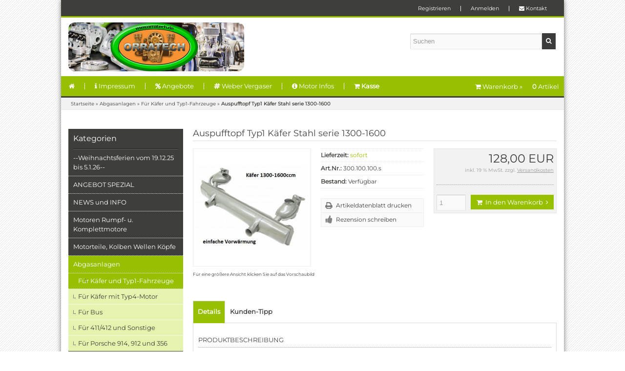

--- FILE ---
content_type: text/html; charset=iso-8859-15
request_url: https://www.typ4shop.de/Abgasanlagen/Fuer-Kaefer-und-Typ1-Fahrzeuge/Auspufftopf-Typ1-Kaefer-Stahl-serie-1300-1600::1715.html
body_size: 8688
content:
<!DOCTYPE html>
<html lang="de">
<head>
<meta charset="iso-8859-15" />
<meta name="viewport" content="width=device-width, user-scalable=yes" />
<title>Auspufftopf Typ1 Käfer Stahl serie 1300-1600 - ORRATECH Motorenbau Shop für Typ1 / Typ4 Motor</title>
<meta name="keywords" content="auspufftopf, typ1, käfer, stahl, serie, 1300-1600, schalldämpfer, entspricht, einfacher, vorwärmung, vorwärmrohr, 1300ccm, 40-44ps, 1500ccm, 1600ccm" />
<meta name="description" content="Auspufftopf Typ1 Käfer Stahl serie 1300-1600: Der Schalldämpfer entspricht der Serie mit einfacher Vorwärmung ( Je ein Vorwärmrohr pro Seite) 1300ccm ..." />
<meta name="robots" content="index,follow" />
<meta name="author" content="Rainer Orminski" />
<meta name="revisit-after" content="5 days" />
<link rel="canonical" href="https://www.typ4shop.de/Abgasanlagen/Fuer-Kaefer-und-Typ1-Fahrzeuge/Auspufftopf-Typ1-Kaefer-Stahl-serie-1300-1600::1715.html" />
<link rel="icon" type="image/png" href="https://www.typ4shop.de/templates/bs24_modified_gruen/favicons/favicon-16x16.png" sizes="16x16" />
<link rel="icon" type="image/png" href="https://www.typ4shop.de/templates/bs24_modified_gruen/favicons/favicon-32x32.png" sizes="32x32" />
<link rel="icon" type="image/png" href="https://www.typ4shop.de/templates/bs24_modified_gruen/favicons/favicon-96x96.png" sizes="96x96" />
<link rel="icon" type="image/png" href="https://www.typ4shop.de/templates/bs24_modified_gruen/favicons/favicon-194x194.png" sizes="194x194" />
<link rel="shortcut icon" type="image/x-icon" href="https://www.typ4shop.de/templates/bs24_modified_gruen/favicons/favicon.ico" />
<link rel="icon" type="image/x-icon" href="https://www.typ4shop.de/templates/bs24_modified_gruen/favicons/favicon.ico" />
<link rel="apple-touch-icon" href="https://www.typ4shop.de/templates/bs24_modified_gruen/favicons/apple-touch-icon-57x57.png" sizes="57x57" />
<link rel="apple-touch-icon" href="https://www.typ4shop.de/templates/bs24_modified_gruen/favicons/apple-touch-icon-60x60.png" sizes="60x60" />
<link rel="apple-touch-icon" href="https://www.typ4shop.de/templates/bs24_modified_gruen/favicons/apple-touch-icon-72x72.png" sizes="72x72" />
<link rel="apple-touch-icon" href="https://www.typ4shop.de/templates/bs24_modified_gruen/favicons/apple-touch-icon-76x76.png" sizes="76x76" />
<link rel="apple-touch-icon" href="https://www.typ4shop.de/templates/bs24_modified_gruen/favicons/apple-touch-icon-114x114.png" sizes="114x114" />
<link rel="apple-touch-icon" href="https://www.typ4shop.de/templates/bs24_modified_gruen/favicons/apple-touch-icon-120x120.png" sizes="120x120" />
<link rel="apple-touch-icon" href="https://www.typ4shop.de/templates/bs24_modified_gruen/favicons/apple-touch-icon-144x144.png" sizes="144x144" />
<link rel="apple-touch-icon" href="https://www.typ4shop.de/templates/bs24_modified_gruen/favicons/apple-touch-icon-152x152.png" sizes="152x152" />
<link rel="apple-touch-icon" href="https://www.typ4shop.de/templates/bs24_modified_gruen/favicons/apple-touch-icon-180x180.png" sizes="180x180" />
<link rel="apple-touch-icon" href="https://www.typ4shop.de/templates/bs24_modified_gruen/favicons/apple-touch-icon-precomposed.png" />
<link rel="apple-touch-icon" href="https://www.typ4shop.de/templates/bs24_modified_gruen/favicons/apple-touch-icon.png" />
<meta name="apple-mobile-web-app-title" content="ORRATECH Motorenbau Shop für Typ1 / Typ4 Motor" />
<meta name="msapplication-square70x70logo" content="https://www.typ4shop.de/templates/bs24_modified_gruen/favicons/mstile-70x70.png" />
<meta name="msapplication-TileImage" content="https://www.typ4shop.de/templates/bs24_modified_gruen/favicons/mstile-144x144.png" />
<meta name="msapplication-square144x144logo" content="https://www.typ4shop.de/templates/bs24_modified_gruen/favicons/mstile-144x144.png" />
<meta name="msapplication-square150x150logo" content="https://www.typ4shop.de/templates/bs24_modified_gruen/favicons/mstile-150x150.png" />
<meta name="msapplication-wide310x150logo" content="https://www.typ4shop.de/templates/bs24_modified_gruen/favicons/mstile-310x150.png" />
<meta name="msapplication-square310x310logo" content="https://www.typ4shop.de/templates/bs24_modified_gruen/favicons/mstile-310x310.png" />
<meta name="msapplication-TileColor" content="#ffffff" />
<meta name="theme-color" content="#ffffff">
<meta name="msapplication-navbutton-color" content="#ffffff" />
<meta name="msapplication-tooltip" content="ORRATECH Motorenbau Shop für Typ1 / Typ4 Motor" />
<meta name="msapplication-config" content="https://www.typ4shop.de/templates/bs24_modified_gruen/favicons/browserconfig.xml" />
<link rel="icon" type="image/png" href="https://www.typ4shop.de/templates/bs24_modified_gruen/favicons/android-chrome-36x36.png" sizes="36x36" />
<link rel="icon" type="image/png" href="https://www.typ4shop.de/templates/bs24_modified_gruen/favicons/android-chrome-48x48.png" sizes="48x48" />
<link rel="icon" type="image/png" href="https://www.typ4shop.de/templates/bs24_modified_gruen/favicons/android-chrome-72x72.png" sizes="72x72" />
<link rel="icon" type="image/png" href="https://www.typ4shop.de/templates/bs24_modified_gruen/favicons/android-chrome-96x96.png" sizes="96x96" />
<link rel="icon" type="image/png" href="https://www.typ4shop.de/templates/bs24_modified_gruen/favicons/android-chrome-144x144.png" sizes="144x144" />
<link rel="icon" type="image/png" href="https://www.typ4shop.de/templates/bs24_modified_gruen/favicons/android-chrome-192x192.png" sizes="192x192" />
<link rel="manifest" href="https://www.typ4shop.de/templates/bs24_modified_gruen/favicons/manifest.json" />
<meta name="application-name" content="ORRATECH Motorenbau Shop für Typ1 / Typ4 Motor" />
<!--
=========================================================
modified eCommerce Shopsoftware (c) 2009-2013 [www.modified-shop.org]
=========================================================

modified eCommerce Shopsoftware offers you highly scalable E-Commerce-Solutions and Services.
The Shopsoftware is redistributable under the GNU General Public License (Version 2) [http://www.gnu.org/licenses/gpl-2.0.html].
based on: E-Commerce Engine Copyright (c) 2006 xt:Commerce, created by Mario Zanier & Guido Winger and licensed under GNU/GPL.
Information and contribution at http://www.xt-commerce.com

=========================================================
Please visit our website: www.modified-shop.org
=========================================================
-->
<meta name="generator" content="(c) by modified eCommerce Shopsoftware 7FA https://www.modified-shop.org" />
<link rel="stylesheet" href="https://www.typ4shop.de/templates/bs24_modified_gruen/stylesheet.min.css?v=1549138313" type="text/css" media="screen" />
<script type="text/javascript">var DIR_WS_BASE="https://www.typ4shop.de/"</script>
<script src="https://www.typ4shop.de/templates/bs24_modified_gruen/javascript/jquery-1.8.3.min.js" type="text/javascript"></script>
</head>
<body>
<div id="bs24blue"><div id="layout_navbar"><div id="layout_navbar_inner"><div id="socialbox"><div class="socialbox"></div></div>    <div id="languages"></div>    <ul class="topnavigation"> <li class="first"><a href="https://www.typ4shop.de/create_account.php">Registrieren</a></li><li><a href="https://www.typ4shop.de/login.php">Anmelden</a></li><li><a href="https://www.typ4shop.de/Kontakt:_:7.html"><i class="fa fa-envelope"></i> Kontakt</a></li></ul></div></div><div id="layout_logo"><div id="logo"><a href="https://www.typ4shop.de/" title="Startseite &bull; ORRATECH Motorenbau Shop für Typ1 / Typ4 Motor">&nbsp;</a></div><div id="search"><form id="quick_find" action="https://www.typ4shop.de/advanced_search_result.php" method="get" class="box-search"><input type="text" name="keywords" value="Suchen" id="inputString" maxlength="30" autocomplete="off" onkeyup="ac_lookup(this.value);" onfocus="if(this.value==this.defaultValue) this.value='';" onblur="if(this.value=='') this.value=this.defaultValue;" /><span class="cssButton cssButtonColor1"><i class="fa fa-search"></i><button type="submit" class="cssButtonText" title="Suchen"></button></span><br class="clearfix" /></form><div class="suggestionsBox" id="suggestions" style="display:none;"><div class="suggestionList" id="autoSuggestionsList">&nbsp;</div></div></div></div><div id="content_navbar"><ul class="contentnavigation"> <li class="first"><a href="https://www.typ4shop.de/" title="Startseite &bull; ORRATECH Motorenbau Shop für Typ1 / Typ4 Motor">&nbsp;&nbsp;<i class="fa fa-home"></i></a></li><li><a href="https://www.typ4shop.de/Impressum:_:4.html"><i class="fa fa-info"></i> Impressum</a></li><li><a href="https://www.typ4shop.de/specials.php" title="Angebote im ORRATECH Shop"><i class="fa fa-percent"></i> Angebote</a></li><li><a href="https://www.typ4shop.de/Vergaser-und-Zubehoer/Doppelvergaser-Weber:::2_88.html" title="Originale Weber Doppelvergaser ORRATECH Edition"><i class="fa fa-hashtag"></i> Weber Vergaser</a></li><li><a href="https://www.typ4shop.de/Motoren-Rumpf-u-Komplettmotore/Informationen:::24_96.html" title="Informationen zu ORRATECH Motoren und Motorenbau"><i class="fa fa-info-circle" aria-hidden="true"></i> Motor Infos</a></li><li class="last"><a href="https://www.typ4shop.de/checkout_shipping.php"><i class="fa fa-shopping-cart"></i><strong> Kasse</strong></a></li><li class="cart"><div id="cart_short"><a id="toggle_cart" href="https://www.typ4shop.de/shopping_cart.php"><i class="fa fa-shopping-cart"></i> Warenkorb &raquo;<span class="cart_content"><span class="bold_font">0</span> Artikel</span></a></div><div class="toggle_cart"><div class="mini"><strong>Ihr Warenkorb ist leer.</strong></div></div></li>                  </ul></div><div id="breadcrumb">  <span class="breadcrumb_info"></span><span itemscope itemtype="http://schema.org/BreadcrumbList"><span itemprop="itemListElement" itemscope itemtype="http://schema.org/ListItem"><a itemprop="item" href="https://www.typ4shop.de/" class="headerNavigation"><span itemprop="name">Startseite</span></a><meta itemprop="position" content="1" /></span> &raquo; <span itemprop="itemListElement" itemscope itemtype="http://schema.org/ListItem"><a itemprop="item" href="https://www.typ4shop.de/Abgasanlagen:::3.html" class="headerNavigation"><span itemprop="name">Abgasanlagen</span></a><meta itemprop="position" content="2" /></span> &raquo; <span itemprop="itemListElement" itemscope itemtype="http://schema.org/ListItem"><a itemprop="item" href="https://www.typ4shop.de/Abgasanlagen/Fuer-Kaefer-und-Typ1-Fahrzeuge:::3_116.html" class="headerNavigation"><span itemprop="name">Für Käfer und Typ1-Fahrzeuge</span></a><meta itemprop="position" content="3" /></span> &raquo; <span itemprop="itemListElement" itemscope itemtype="http://schema.org/ListItem"><span itemprop="item"><span class="current" itemprop="name">Auspufftopf Typ1 Käfer Stahl serie 1300-1600</span></span><meta itemprop="position" content="4" /></span></span></div> <div id="layout_content" class="cf"><div id="col_left"><div class="box_category"><div class="box_category_header">Kategorien</div><div class="box_category_line"></div><ul id="categorymenu"><li class="level1"><a href="https://www.typ4shop.de/-Weihnachtsferien-vom-19-12-25-bis-5-1-26:::40.html" title="--Weihnachtsferien vom 19.12.25 bis 5.1.26--">--Weihnachtsferien vom 19.12.25 bis 5.1.26--</a></li><li class="level1"><a href="https://www.typ4shop.de/ANGEBOT-SPEZIAL:::126.html" title="ANGEBOT SPEZIAL">ANGEBOT SPEZIAL</a></li><li class="level1"><a href="https://www.typ4shop.de/NEWS-und-INFO:::37.html" title="NEWS und INFO">NEWS und INFO</a></li><li class="level1"><a href="https://www.typ4shop.de/Motoren-Rumpf-u-Komplettmotore:::24.html" title="Motoren Rumpf- u. Komplettmotore">Motoren Rumpf- u. Komplettmotore</a></li><li class="level1"><a href="https://www.typ4shop.de/Motorteile-Kolben-Wellen-Koepfe:::11.html" title="Motorteile, Kolben Wellen Köpfe">Motorteile, Kolben Wellen Köpfe</a></li><li class="level1 activeparent1"><a href="https://www.typ4shop.de/Abgasanlagen:::3.html" title="Abgasanlagen">Abgasanlagen</a><ul><li class="level2 active2 activeparent2"><a href="https://www.typ4shop.de/Abgasanlagen/Fuer-Kaefer-und-Typ1-Fahrzeuge:::3_116.html" title="Für Käfer und Typ1-Fahrzeuge">Für Käfer und Typ1-Fahrzeuge</a></li><li class="level2"><a href="https://www.typ4shop.de/Abgasanlagen/Fuer-Kaefer-mit-Typ4-Motor:::3_120.html" title="Für Käfer mit Typ4-Motor">Für Käfer mit Typ4-Motor</a></li><li class="level2"><a href="https://www.typ4shop.de/Abgasanlagen/Fuer-Bus:::3_117.html" title="Für Bus">Für Bus</a></li><li class="level2"><a href="https://www.typ4shop.de/Abgasanlagen/Fuer-411-412-und-Sonstige:::3_119.html" title="Für 411/412 und Sonstige">Für 411/412 und Sonstige</a></li><li class="level2"><a href="https://www.typ4shop.de/Abgasanlagen/Fuer-Porsche-914-912-und-356:::3_118.html" title="Für Porsche 914,  912 und 356">Für Porsche 914,  912 und 356</a></li></ul></li><li class="level1"><a href="https://www.typ4shop.de/Vergaser-und-Zubehoer:::2.html" title="Vergaser und Zubehör">Vergaser und Zubehör</a></li><li class="level1"><a href="https://www.typ4shop.de/Luftfilter-Gestaenge-Saugrohre:::5.html" title="Luftfilter, Gestänge, Saugrohre">Luftfilter, Gestänge, Saugrohre</a></li><li class="level1"><a href="https://www.typ4shop.de/Kuehlung-Geblaese:::33.html" title="Kühlung, Gebläse">Kühlung, Gebläse</a></li><li class="level1"><a href="https://www.typ4shop.de/Zuendung:::4.html" title="Zündung">Zündung</a></li><li class="level1"><a href="https://www.typ4shop.de/Elektro:::38.html" title="Elektro">Elektro</a></li><li class="level1"><a href="https://www.typ4shop.de/Getriebe:::36.html" title="Getriebe">Getriebe</a></li><li class="level1"><a href="https://www.typ4shop.de/Werkzeug:::45.html" title="Werkzeug">Werkzeug</a></li><li class="level1"><a href="https://www.typ4shop.de/Wartung:::83.html" title="Wartung">Wartung</a></li><li class="level1"><a href="https://www.typ4shop.de/Porsche-914:::47.html" title="Porsche 914">Porsche 914</a></li><li class="level1"><a href="https://www.typ4shop.de/Fundgrube-Schnaeppchen-neu-und-gebraucht:::7.html" title="Fundgrube, Schnäppchen, neu und gebraucht">Fundgrube, Schnäppchen, neu und gebraucht</a></li><li class="level1"><a href="https://www.typ4shop.de/Dienstleistungen-100-Auslastung:::81.html" title="Dienstleistungen 100% Auslastung">Dienstleistungen 100% Auslastung</a></li><li class="level1"><a href="https://www.typ4shop.de/Fahrzeuge:::60.html" title="Fahrzeuge">Fahrzeuge</a></li><li class="level1"><a href="https://www.typ4shop.de/products_new.php">Neue Artikel</a></li></ul></div><div class="box2"><div class="box_header">Willkommen zur&uuml;ck!</div><form id="loginbox" action="https://www.typ4shop.de/login.php?action=process" method="post" class="box-login"><p class="box_sub">E-Mail-Adresse:</p><input type="text" name="email_address" maxlength="50" /><p class="box_sub">Passwort:</p><input type="password" name="password" maxlength="30" /><div class="box_sub_button cf"><a href="https://www.typ4shop.de/password_double_opt.php">Passwort vergessen?</a><span class="cssButton cssButtonColor1"><i class="fa fa-sign-in"></i><span class="cssButtonText" >Anmelden</span><button type="submit" class="cssButtonText" title="Anmelden">Anmelden</button></span></div></form></div></div><div id="col_right"><div itemscope itemtype="http://schema.org/Product"><form id="cart_quantity" action="https://www.typ4shop.de/product_info.php?products_id=1715&amp;action=add_product" method="post"><h1 itemprop="name">Auspufftopf Typ1 Käfer Stahl serie 1300-1600</h1><div id="product_details"><div class="pd_imagebox"><div class="pd_big_image"><a class="cbimages" title="Auspufftopf Typ1 Käfer Stahl serie 1300-1600" href="https://www.typ4shop.de/images/product_images/popup_images/1715_0.jpg"><img itemprop="image" src="https://www.typ4shop.de/images/product_images/info_images/1715_0.jpg" alt="Auspufftopf Typ1 Käfer Stahl serie 1300-1600" /></a></div><div class="zoomtext">F&uuml;r eine gr&ouml;&szlig;ere Ansicht klicken Sie auf das Vorschaubild</div></div><div class="pd_content"><div class="pd_infobox"><div class="pd_inforow_first"></div><div class="pd_inforow"><strong>Lieferzeit:</strong>  <a rel="nofollow" target="_blank" href="https://www.typ4shop.de/popup_content.php?coID=10" title="Information" class="iframe">sofort</a></div>        <div class="pd_inforow"><strong>Art.Nr.:</strong> 300.100.100.s<meta itemprop="model" content="300.100.100.s" /></div>  <div class="pd_inforow"><strong>Bestand:</strong> Verf&uuml;gbar</div><ul class="pd_iconlist"><li class="print"><a class="iframe" target="_blank" rel="nofollow" href="https://www.typ4shop.de/print_product_info.php?products_id=1715" title="Artikeldatenblatt drucken">Artikeldatenblatt drucken</a></li><li class="vote"><a rel="nofollow" href="https://www.typ4shop.de/product_reviews_write.php?products_id=1715" title="Rezension schreiben">Rezension schreiben</a></li></ul></div><div class="pd_summarybox" itemprop="offers" itemscope itemtype="http://schema.org/Offer"> <meta itemprop="priceCurrency" content="EUR" /><meta itemprop="availability" content="http://schema.org/InStock" />                <meta itemprop="itemCondition" content="http://schema.org/NewCondition" /><div class="pd_price"><div id="pd_puprice"><span class="standard_price">128,00 EUR</span><meta itemprop="price" content="128" /></div></div><div class="pd_tax">inkl. 19 % MwSt. zzgl. <a rel="nofollow" target="_blank" href="https://www.typ4shop.de/popup_content.php?coID=1" title="Information" class="iframe">Versandkosten</a></div><div class="addtobasket"><span class="addtobasket_input"><input type="text" name="products_qty" value="1" size="3" /> <input type="hidden" name="products_id" value="1715" /></span><span class="addtobasket_button"><span class="cssButton cssButtonColor2"><i class="fa fa-shopping-cart"></i><span class="cssButtonText" >In den Warenkorb</span><button type="submit" class="cssButtonText" title="In den Warenkorb">In den Warenkorb</button><i class="fa fa-angle-right"></i></span></span></div></div><br class="clearfix" /></div>  <br class="clearfix" /></div></form><br /><div id="horizontalTab" class="pd_tabs"><ul class="resp-tabs-list"><li>Details</li>                                    <li>Kunden-Tipp</li>          </ul><div class="resp-tabs-container"><div class="pd_description"><h4 class="detailbox">Produktbeschreibung</h4><div itemprop="description"><br /><span style="font-weight: bold; color: rgb(0, 0, 0);">Der Schalldämpfer entspricht der Serie mit einfacher Vorwärmung<br />( Je ein Vorwärmrohr pro Seite)<br /><br /><br /><br />1300ccm 40-44PS<br />1500ccm 44PS<br />1600ccm 47-50PS<br /><br /><br />Er hat eine Vergaservorwärmung.<br />Nicht geeignet für späte, seltene Motoren mit doppeltem Vorwärmsystem für den Vergaser.</span></div></div>                                    <div><h4 class="detailbox">Kunden, die diesen Artikel kauften, haben auch folgende Artikel bestellt:</h4><div class="listingcontainer_details cf"><div class="listingbox"><div class="lb_inner"><div class="lb_image"><a href="https://www.typ4shop.de/Abgasanlagen/Fuer-Kaefer-und-Typ1-Fahrzeuge/Endrohre-Typ1-Edelstahl-SUPER-FLOW::1580.html"><img class="unveil" src="https://www.typ4shop.de/templates/bs24_modified_gruen/css/images/loading.gif" data-src="https://www.typ4shop.de/images/product_images/thumbnail_images/1580_0.jpg" alt="Endrohre Typ1 Edelstahl SUPER FLOW" /></a><noscript><a href="https://www.typ4shop.de/Abgasanlagen/Fuer-Kaefer-und-Typ1-Fahrzeuge/Endrohre-Typ1-Edelstahl-SUPER-FLOW::1580.html"><img src="https://www.typ4shop.de/images/product_images/thumbnail_images/1580_0.jpg" alt="Endrohre Typ1 Edelstahl SUPER FLOW" /></a></noscript></div><div class="lb_title"><h2><a href="https://www.typ4shop.de/Abgasanlagen/Fuer-Kaefer-und-Typ1-Fahrzeuge/Endrohre-Typ1-Edelstahl-SUPER-FLOW::1580.html">Endrohre Typ1 Edelstahl SUPER FLOW</a></h2></div><div class="lb_shipping">Lieferzeit: <a rel="nofollow" target="_blank" href="https://www.typ4shop.de/popup_content.php?coID=10" title="Information" class="iframe">3-4 Tage</a></div><div class="lb_price"><span class="standard_price">78,00 EUR</span></div><div class="lb_tax">exkl.  MwSt. zzgl. <a rel="nofollow" target="_blank" href="https://www.typ4shop.de/popup_content.php?coID=1" title="Information" class="iframe">Versandkosten</a></div><div class="lb_buttons"><a href="https://www.typ4shop.de/Abgasanlagen/Fuer-Kaefer-und-Typ1-Fahrzeuge/Endrohre-Typ1-Edelstahl-SUPER-FLOW::1580.html"><span class="cssButton cssButtonColor1" title=" Details"><i class="fa fa-chevron-circle-right"></i><span class="cssButtonText" >Details</span></span></a><a href="https://www.typ4shop.de/product_info.php?products_id=1715&amp;action=buy_now&amp;BUYproducts_id=1580"><span class="cssButton cssButtonColor2" title="1 x 'Endrohre Typ1 Edelstahl SUPER FLOW' bestellen"><i class="fa fa-shopping-cart"></i><span class="cssButtonText" >In den Korb</span></span></a></div>          </div></div><div class="listingbox"><div class="lb_inner"><div class="lb_image"><a href="https://www.typ4shop.de/Vergaser-und-Zubehoer/Vergaserzubehoer/Vergaserdichtungen-Dichtungen-fuer-Vergaser/Vergaserdichtsatz-fuer-Solex-30-34-PICT-universal::751.html"><img class="unveil" src="https://www.typ4shop.de/templates/bs24_modified_gruen/css/images/loading.gif" data-src="https://www.typ4shop.de/images/product_images/thumbnail_images/751_0.JPG" alt="Vergaserdichtsatz für Solex 30-34 PICT universal" /></a><noscript><a href="https://www.typ4shop.de/Vergaser-und-Zubehoer/Vergaserzubehoer/Vergaserdichtungen-Dichtungen-fuer-Vergaser/Vergaserdichtsatz-fuer-Solex-30-34-PICT-universal::751.html"><img src="https://www.typ4shop.de/images/product_images/thumbnail_images/751_0.JPG" alt="Vergaserdichtsatz für Solex 30-34 PICT universal" /></a></noscript></div><div class="lb_title"><h2><a href="https://www.typ4shop.de/Vergaser-und-Zubehoer/Vergaserzubehoer/Vergaserdichtungen-Dichtungen-fuer-Vergaser/Vergaserdichtsatz-fuer-Solex-30-34-PICT-universal::751.html">Vergaserdichtsatz für Solex 30-34 PICT universal</a></h2></div><div class="lb_shipping">Lieferzeit: <a rel="nofollow" target="_blank" href="https://www.typ4shop.de/popup_content.php?coID=10" title="Information" class="iframe">sofort</a></div><div class="lb_price"><span class="standard_price">28,00 EUR</span></div><div class="lb_tax">inkl. 19 % MwSt. zzgl. <a rel="nofollow" target="_blank" href="https://www.typ4shop.de/popup_content.php?coID=1" title="Information" class="iframe">Versandkosten</a></div><div class="lb_buttons"><a href="https://www.typ4shop.de/Vergaser-und-Zubehoer/Vergaserzubehoer/Vergaserdichtungen-Dichtungen-fuer-Vergaser/Vergaserdichtsatz-fuer-Solex-30-34-PICT-universal::751.html"><span class="cssButton cssButtonColor1" title=" Details"><i class="fa fa-chevron-circle-right"></i><span class="cssButtonText" >Details</span></span></a><a href="https://www.typ4shop.de/product_info.php?products_id=1715&amp;action=buy_now&amp;BUYproducts_id=751"><span class="cssButton cssButtonColor2" title="1 x 'Vergaserdichtsatz für Solex 30-34 PICT universal' bestellen"><i class="fa fa-shopping-cart"></i><span class="cssButtonText" >In den Korb</span></span></a></div>          </div></div><div class="listingbox"><div class="lb_inner"><div class="lb_image"><a href="https://www.typ4shop.de/Motorteile-Kolben-Wellen-Koepfe/Schwung-Kupplung/Kupplungskit-200mm-Typ1-Kaefer-ab-Bj70-kompl-CL::942.html"><img class="unveil" src="https://www.typ4shop.de/templates/bs24_modified_gruen/css/images/loading.gif" data-src="https://www.typ4shop.de/images/product_images/thumbnail_images/942_0.JPG" alt="Kupplungskit 200mm Typ1 Käfer ab Bj70 kompl. CL" /></a><noscript><a href="https://www.typ4shop.de/Motorteile-Kolben-Wellen-Koepfe/Schwung-Kupplung/Kupplungskit-200mm-Typ1-Kaefer-ab-Bj70-kompl-CL::942.html"><img src="https://www.typ4shop.de/images/product_images/thumbnail_images/942_0.JPG" alt="Kupplungskit 200mm Typ1 Käfer ab Bj70 kompl. CL" /></a></noscript></div><div class="lb_title"><h2><a href="https://www.typ4shop.de/Motorteile-Kolben-Wellen-Koepfe/Schwung-Kupplung/Kupplungskit-200mm-Typ1-Kaefer-ab-Bj70-kompl-CL::942.html">Kupplungskit 200mm Typ1 Käfer ab Bj'70 kompl. "CL"</a></h2></div><div class="lb_shipping">Lieferzeit: <a rel="nofollow" target="_blank" href="https://www.typ4shop.de/popup_content.php?coID=10" title="Information" class="iframe">sofort</a></div><div class="lb_price"><span class="standard_price">125,24 EUR</span></div><div class="lb_tax">inkl. 19 % MwSt. zzgl. <a rel="nofollow" target="_blank" href="https://www.typ4shop.de/popup_content.php?coID=1" title="Information" class="iframe">Versandkosten</a></div><div class="lb_buttons"><a href="https://www.typ4shop.de/Motorteile-Kolben-Wellen-Koepfe/Schwung-Kupplung/Kupplungskit-200mm-Typ1-Kaefer-ab-Bj70-kompl-CL::942.html"><span class="cssButton cssButtonColor1" title=" Details"><i class="fa fa-chevron-circle-right"></i><span class="cssButtonText" >Details</span></span></a><a href="https://www.typ4shop.de/product_info.php?products_id=1715&amp;action=buy_now&amp;BUYproducts_id=942"><span class="cssButton cssButtonColor2" title="1 x 'Kupplungskit 200mm Typ1 Käfer ab Bj'70 kompl. "CL"' bestellen"><i class="fa fa-shopping-cart"></i><span class="cssButtonText" >In den Korb</span></span></a></div>          </div></div><div class="listingbox"><div class="lb_inner"><div class="lb_image"><a href="https://www.typ4shop.de/Motorteile-Kolben-Wellen-Koepfe/Kolben-Zyl-Typ1/Motorrevisions-Satz-Kaefer-1600ccm-Vollsatz-gross::1023.html"><img class="unveil" src="https://www.typ4shop.de/templates/bs24_modified_gruen/css/images/loading.gif" data-src="https://www.typ4shop.de/images/product_images/thumbnail_images/1023_0.jpg" alt="Motorrevisions-Satz Käfer 1600ccm Vollsatz groß" /></a><noscript><a href="https://www.typ4shop.de/Motorteile-Kolben-Wellen-Koepfe/Kolben-Zyl-Typ1/Motorrevisions-Satz-Kaefer-1600ccm-Vollsatz-gross::1023.html"><img src="https://www.typ4shop.de/images/product_images/thumbnail_images/1023_0.jpg" alt="Motorrevisions-Satz Käfer 1600ccm Vollsatz groß" /></a></noscript></div><div class="lb_title"><h2><a href="https://www.typ4shop.de/Motorteile-Kolben-Wellen-Koepfe/Kolben-Zyl-Typ1/Motorrevisions-Satz-Kaefer-1600ccm-Vollsatz-gross::1023.html">Motorrevisions-Satz Käfer 1600ccm Vollsatz groß</a></h2></div><div class="lb_shipping">Lieferzeit: <a rel="nofollow" target="_blank" href="https://www.typ4shop.de/popup_content.php?coID=10" title="Information" class="iframe">sofort</a></div><div class="lb_price"><span class="standard_price">1.075,00 EUR</span></div><div class="lb_tax">inkl. 19 % MwSt. zzgl. <a rel="nofollow" target="_blank" href="https://www.typ4shop.de/popup_content.php?coID=1" title="Information" class="iframe">Versandkosten</a></div><div class="lb_buttons"><a href="https://www.typ4shop.de/Motorteile-Kolben-Wellen-Koepfe/Kolben-Zyl-Typ1/Motorrevisions-Satz-Kaefer-1600ccm-Vollsatz-gross::1023.html"><span class="cssButton cssButtonColor1" title=" Details"><i class="fa fa-chevron-circle-right"></i><span class="cssButtonText" >Details</span></span></a><a href="https://www.typ4shop.de/product_info.php?products_id=1715&amp;action=buy_now&amp;BUYproducts_id=1023"><span class="cssButton cssButtonColor2" title="1 x 'Motorrevisions-Satz Käfer 1600ccm Vollsatz groß' bestellen"><i class="fa fa-shopping-cart"></i><span class="cssButtonText" >In den Korb</span></span></a></div>          </div></div><div class="listingbox"><div class="lb_inner"><div class="lb_image"><a href="https://www.typ4shop.de/Zuendung/Zuendverteiler/Zuendmodul-IGNITOR-fuer-Standard-Verteiler-wie-Bosch-und-009-Nachbauten::1548.html"><img class="unveil" src="https://www.typ4shop.de/templates/bs24_modified_gruen/css/images/loading.gif" data-src="https://www.typ4shop.de/images/product_images/thumbnail_images/1548_0.jpg" alt="Zündmodul IGNITOR für Standard-Verteiler wie Bosch und 009 Nachbauten" /></a><noscript><a href="https://www.typ4shop.de/Zuendung/Zuendverteiler/Zuendmodul-IGNITOR-fuer-Standard-Verteiler-wie-Bosch-und-009-Nachbauten::1548.html"><img src="https://www.typ4shop.de/images/product_images/thumbnail_images/1548_0.jpg" alt="Zündmodul IGNITOR für Standard-Verteiler wie Bosch und 009 Nachbauten" /></a></noscript></div><div class="lb_title"><h2><a href="https://www.typ4shop.de/Zuendung/Zuendverteiler/Zuendmodul-IGNITOR-fuer-Standard-Verteiler-wie-Bosch-und-009-Nachbauten::1548.html">Zündmodul IGNITOR für Standard-Verteiler wie Bosch und 009 Nachbauten</a></h2></div><div class="lb_shipping">Lieferzeit: <a rel="nofollow" target="_blank" href="https://www.typ4shop.de/popup_content.php?coID=10" title="Information" class="iframe">3-4 Tage</a></div><div class="lb_price"><span class="standard_price">89,55 EUR</span></div><div class="lb_tax">inkl. 19 % MwSt. zzgl. <a rel="nofollow" target="_blank" href="https://www.typ4shop.de/popup_content.php?coID=1" title="Information" class="iframe">Versandkosten</a></div><div class="lb_buttons"><a href="https://www.typ4shop.de/Zuendung/Zuendverteiler/Zuendmodul-IGNITOR-fuer-Standard-Verteiler-wie-Bosch-und-009-Nachbauten::1548.html"><span class="cssButton cssButtonColor1" title=" Details"><i class="fa fa-chevron-circle-right"></i><span class="cssButtonText" >Details</span></span></a><a href="https://www.typ4shop.de/product_info.php?products_id=1715&amp;action=buy_now&amp;BUYproducts_id=1548"><span class="cssButton cssButtonColor2" title="1 x 'Zündmodul IGNITOR für Standard-Verteiler wie Bosch und 009 Nachbauten' bestellen"><i class="fa fa-shopping-cart"></i><span class="cssButtonText" >In den Korb</span></span></a></div>          </div></div><div class="listingbox"><div class="lb_inner"><div class="lb_image"><a href="https://www.typ4shop.de/Zuendung/Zuendspulen/Zuendspule-BOSCH-schwarz-serie::1710.html"><img class="unveil" src="https://www.typ4shop.de/templates/bs24_modified_gruen/css/images/loading.gif" data-src="https://www.typ4shop.de/images/product_images/thumbnail_images/1710_0.JPG" alt="Zündspule BOSCH schwarz serie" /></a><noscript><a href="https://www.typ4shop.de/Zuendung/Zuendspulen/Zuendspule-BOSCH-schwarz-serie::1710.html"><img src="https://www.typ4shop.de/images/product_images/thumbnail_images/1710_0.JPG" alt="Zündspule BOSCH schwarz serie" /></a></noscript></div><div class="lb_title"><h2><a href="https://www.typ4shop.de/Zuendung/Zuendspulen/Zuendspule-BOSCH-schwarz-serie::1710.html">Zündspule BOSCH schwarz serie</a></h2></div><div class="lb_shipping">Lieferzeit: <a rel="nofollow" target="_blank" href="https://www.typ4shop.de/popup_content.php?coID=10" title="Information" class="iframe">sofort</a></div><div class="lb_price"><span class="standard_price">78,00 EUR</span></div><div class="lb_tax">inkl. 19 % MwSt. zzgl. <a rel="nofollow" target="_blank" href="https://www.typ4shop.de/popup_content.php?coID=1" title="Information" class="iframe">Versandkosten</a></div><div class="lb_buttons"><a href="https://www.typ4shop.de/Zuendung/Zuendspulen/Zuendspule-BOSCH-schwarz-serie::1710.html"><span class="cssButton cssButtonColor1" title=" Details"><i class="fa fa-chevron-circle-right"></i><span class="cssButtonText" >Details</span></span></a><a href="https://www.typ4shop.de/product_info.php?products_id=1715&amp;action=buy_now&amp;BUYproducts_id=1710"><span class="cssButton cssButtonColor2" title="1 x 'Zündspule BOSCH schwarz serie' bestellen"><i class="fa fa-shopping-cart"></i><span class="cssButtonText" >In den Korb</span></span></a></div>          </div></div></div></div>          </div></div></div>          </div></div><div id="layout_footer"><div id="layout_footer_inner" class="cf"><div class="footer_box first"><div class="box3"><div class="box3_header">Mehr &uuml;ber...</div><div class="box3_line"></div><ul class="footerlist"><li class="level1"><a href="https://www.typ4shop.de/Datenschutzerklaerung:_:14.html" title="Datenschutzerklärung">Datenschutzerklärung</a></li><li class="level1"><a href="https://www.typ4shop.de/Unsere-AGB:_:3.html" title="Unsere AGB">Unsere AGB</a></li><li class="level1"><a href="https://www.typ4shop.de/Zahlung-Versand:_:1.html" title="Zahlung &amp; Versand">Zahlung &amp; Versand</a></li><li class="level1"><a href="https://www.typ4shop.de/Impressum:_:4.html" title="Impressum">Impressum</a></li><li class="level1"><a href="https://www.typ4shop.de/Kontakt:_:7.html" title="Kontakt">Kontakt</a></li><li class="level1"><a href="https://www.typ4shop.de/Widerrufsrecht-Widerrufsformular:_:9.html" title="Widerrufsrecht &amp; Widerrufsformular">Widerrufsrecht &amp; Widerrufsformular</a></li><li class="level1"><a href="https://www.typ4shop.de/Lieferzeit:_:10.html" title="Lieferzeit">Lieferzeit</a></li><li class="level1"><a href="https://www.typ4shop.de/Rechnungsdaten:_:12.html" title="Rechnungsdaten">Rechnungsdaten</a></li></ul></div></div>    <div class="footer_box"><div class="box3"><div class="box3_header">Informationen</div><div class="box3_line"></div><ul class="footerlist"><li class="level1"><a href="https://www.typ4shop.de/Sitemap:_:8.html" title="Sitemap">Sitemap</a></li></ul></div></div>    <div class="footer_box"></div>    <div class="footer_box"></div>  </div><div class="mod_copyright">ORRATECH Motorenbau Shop für Typ1 / Typ4 Motor &copy; 2026 | &copy; 2017 <a href="https://www.bannershop24.de/?refID=kt" target="_blank" rel="nofollow" title="Templates f&uuml;r modified eCommerce"> Template  mit <i class="fa fa-heart pulse2 orange"></i> von BannerShop24</a></div></div></div>
<div class="copyright"><span class="cop_magenta">mod</span><span class="cop_grey">ified eCommerce Shopsoftware &copy; 2009-2026</span></div><link rel="stylesheet" property="stylesheet" href="https://www.typ4shop.de/templates/bs24_modified_gruen/css/tpl_plugins.min.css?v=1666612172" type="text/css" media="screen" />
<!--[if lte IE 8]>
<link rel="stylesheet" property="stylesheet" href="https://www.typ4shop.de/templates/bs24_modified_gruen/css/ie8fix.css" type="text/css" media="screen" />
<![endif]-->
<!-- Link zu Montserrat entfernt und eigene font-montserrat.css angelegt, Font unter ../font/ gespeichert --><script src="https://www.typ4shop.de/templates/bs24_modified_gruen/javascript/tpl_plugins.min.js?v=1522187276" type="text/javascript"></script>
<script type="text/javascript">
  $(window).on('load',function() {
    $(".unveil").show();
    $(".unveil").unveil(200);
  });
  $(document).ready(function(){
    $(".cbimages").colorbox({rel:'cbimages', scalePhotos:true, maxWidth: "90%", maxHeight: "90%", fixed: true});
    $(".iframe").colorbox({iframe:true, width:"780", height:"560", maxWidth: "90%", maxHeight: "90%", fixed: true});
    $("#print_order_layer").on('submit', function(event) {
      $.colorbox({iframe:true, width:"780", height:"560", maxWidth: "90%", maxHeight: "90%", href:$(this).attr("action") + '&' + $(this).serialize()});
      return false;
    });
    $('.bxcarousel_bestseller').bxSlider({
      minSlides: 6,
      maxSlides: 8,
      pager: ($(this).children('li').length > 1), //FIX for only one entry
      slideWidth: 109,
      slideMargin: 18
    });
    $('.bxcarousel_slider').bxSlider({
      adaptiveHeight: false,
      mode: 'fade',
      auto: true,
      speed: 2000,
      pause: 6000
    });
    $(document).bind('cbox_complete', function(){
      if($('#cboxTitle').height() > 20){
        $("#cboxTitle").hide();
        $("<div>"+$("#cboxTitle").html()+"</div>").css({color: $("#cboxTitle").css('color')}).insertAfter("#cboxPhoto");
        //$.fn.colorbox.resize(); // Tomcraft - 2016-06-05 - Fix Colorbox resizing
      }
    });
        var option = $('#suggestions');
    $(document).click(function(e){
      var target = $(e.target);
      if(!(target.is(option) || option.find(target).length)){
        ac_closing();
      }
    });
      });
</script>
<script type="text/javascript">
    var ac_pageSize = 8;
  var ac_page = 1;
  var ac_result = 0;
  var ac_show_page = 'Seite ';
  var ac_show_page_of = ' von ';
  
  function ac_showPage(ac_page) {
    ac_result = Math.ceil($("#autocomplete_main").children().length/ac_pageSize);
    $('.autocomplete_content').hide();   
    $('.autocomplete_content').each(function(n) {    
      if (n >= (ac_pageSize * (ac_page - 1)) && n < (ac_pageSize * ac_page)) {
        $(this).show();
      }
    });
    $('#autocomplete_next').css('visibility', 'hidden');
    $('#autocomplete_prev').css('visibility', 'hidden');
    if (ac_page > 1) {
      $('#autocomplete_prev').css('visibility', 'visible');
    }
    if (ac_page < ac_result && ac_result > 1) {
      $('#autocomplete_next').css('visibility', 'visible');
    }
    $('#autocomplete_count').html(ac_show_page+ac_page+ac_show_page_of+ac_result);
  }
  function ac_prevPage() {
    if (ac_page == 1) {
      ac_page = ac_result;
    } else {
      ac_page--;
    }
    if (ac_page < 1) {
      ac_page = 1;
    }
    ac_showPage(ac_page);
  }
  function ac_nextPage() {
    if (ac_page == ac_result) {
      ac_page = 1;
    } else {
      ac_page++;
    }
    ac_showPage(ac_page);
  }
	function ac_lookup(inputString) {
		if(inputString.length == 0) {
			$('#suggestions').hide();
		} else {
			$.post("https://www.typ4shop.de/api/autocomplete/autocomplete.php", {queryString: ""+inputString+""}, function(data) {
				if(data.length > 0) {
					$('#suggestions').slideDown();
					$('#autoSuggestionsList').html(data);
					ac_showPage(1);
					$('#autocomplete_prev').click(ac_prevPage);
          $('#autocomplete_next').click(ac_nextPage);
				}
			});
		}
	}
  		
	function ac_closing() {
		setTimeout("$('#suggestions').slideUp();", 100);
		ac_page = 1;
	}
    $.alerts.overlayOpacity = .2;
  $.alerts.overlayColor = '#000';
  function alert(message, title) {
    title = title || 'Information';
    jAlert(message, title);
  }
      $(function() {
      $('#toggle_cart').click(function() {
        $('.toggle_cart').slideToggle('slow');
        $('.toggle_wishlist').slideUp('slow');
        ac_closing();
        return false;
      });
      $("html").not('.toggle_cart').bind('click',function(e) {
        $('.toggle_cart').slideUp('slow');
      });
          });     

    $(function() {
      $('#toggle_wishlist').click(function() {
        $('.toggle_wishlist').slideToggle('slow');
        $('.toggle_cart').slideUp('slow');
        ac_closing();
        return false;
      });
      $("html").not('.toggle_wishlist').bind('click',function(e) {
        $('.toggle_wishlist').slideUp('slow');
      });
          });     
  
  jQuery.extend(jQuery.colorbox.settings, {
          current: "Bild {current} von {total}",
          previous: "Zur&uuml;ck",
          next: "Vor",
          close: "Schlie&szlig;en",
          xhrError: "Dieser Inhalt konnte nicht geladen werden.",
          imgError: "Dieses Bild konnte nicht geladen werden.",
          slideshowStart: "Slideshow starten",
          slideshowStop: "Slideshow anhalten"
  });
</script>
<script type="text/javascript">
    $.get("https://www.typ4shop.de/templates/bs24_modified_gruen"+"/css/jquery.easyTabs.css", function(css) {
      $("head").append("<style type='text/css'>"+css+"<\/style>");
    });
    $(document).ready(function () {
        $('#horizontalTab').easyResponsiveTabs({
            type: 'default' //Types: default, vertical, accordion           
        });
        $('#horizontalAccordion').easyResponsiveTabs({
            type: 'accordion' //Types: default, vertical, accordion           
        });
    });
</script>

</body></html>